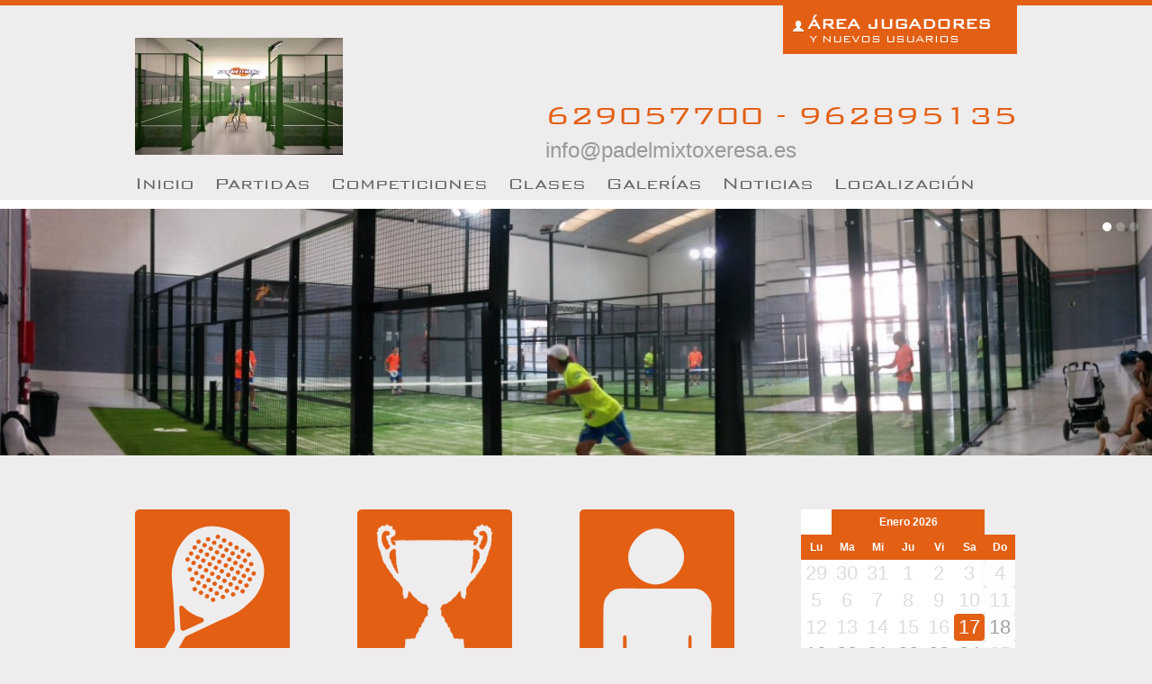

--- FILE ---
content_type: text/html; charset=UTF-8
request_url: http://www.padelmixtoxeresa.es/
body_size: 9402
content:
<!DOCTYPE html>
<html lang="es">
  <head>
    <meta charset="utf-8">
		<meta http-equiv="Content-Type" content="text/html; charset=utf-8">
    <meta http-equiv="X-UA-Compatible" content="IE=edge">
    <meta name="viewport" content="width=device-width, initial-scale=1.0">
    <meta name="author" content="Infoactiu">
		
		<title>Pádel Mixto Xeresa</title>
		
		<link href="http://www.padelmixtoxeresa.es/_getCSS.php?files[]=reservasonline.css&files[]=js/pnotify/jquery.pnotify.default.css&files[]=tema.css&v=1414057071" rel="stylesheet" type="text/css" />
				
		<script type="text/javascript" charset="utf-8" src="http://www.padelmixtoxeresa.es/_getJS.php?files[]=js/jquery-1.9.1.js&files[]=js/jquery.easing.js&files[]=js/tmpl.js&files[]=js/pnotify/jquery.pnotify.js&files[]=js/jquery-validate/jquery.validate.js&files[]=js/jquery-validate/localization/messages_es.js&files[]=js/bootstrap/js/bootstrap.js&files[]=js/jquery.scrollTo.js&files[]=js/jquery.localscroll.js&files[]=js/jquery.scrollfollow.js&files[]=js/main.js&files[]=js/main_es.js&files[]=js/jquery.freetile.js&files[]=js/bootstrap/js/bootstrap-datepicker.js&files[]=js/bootstrap/js/locales/bootstrap-datepicker.es.js&v=1405600572"></script>
				<script type="text/javascript">
			$().ready(function() {
				$('#datepicker').datepicker({
						format: "yyyy-mm-dd",
						startDate: "+0d",
						endDate: "+7d",
						todayHighlight: true,
						weekStart: 1,
						language: "es"
					}).on('changeDate', function(e) {
						window.location = 'http://www.padelmixtoxeresa.es/partidas/' + e.format("yyyy-mm-dd");
					});
			});
		</script>
				
		<script type="text/javascript">
			$(document).ready(function(){
				$('#widgets-container').freetile({
					selector: '.item',
					scoreFunction: function(o) {
						return -(o.TestedTop) * 8 - (o.TestedLeft);
					}
				});
			});
		</script>
	</head>

	<body class="i18n_ES">
			<div class="login-scroll" id="login-scroll">
		<div id="content">
			<div class="section">
				<ul>
					<li class="sub" id="section1">
						<div class="row-fluid">
							<div class="span5">
								<div class="cont-login">
									<form novalidate="novalidate" action="http://www.padelmixtoxeresa.es/usuarios.php" method="post" class="form-horizontal login" id="cabecera-form-login">
										<input type="hidden" name="action" value="login" />

										<legend class="form-signin-heading">Por favor autentifíquese</legend>

										<div class="control-group">
											<label class="control-label" for="email">Email:</label>
											<div class="controls">
												<input type="text" name="email" class="required email input-block-level" placeholder="Dirección de Email..."/>
											</div>
										</div>

										<div class="control-group">
											<label class="control-label" for="clave">Contraseña:</label>
											<div class="controls">
												<input  type="password" name="clave" class="required input-block-level" value="" placeholder="Contraseña"/>
											</div>
										</div>

										<a href="#ModalRecordar" role="button" data-toggle="modal">Recordar contraseña</a>
										<input type="submit" id="button" value="Acceder" class="btn span7 btn-primary pull-right" />
									</form>
								</div>
							</div>
							<div class="span1 "></div>
							<div class="span6 ">
								<div class="cont-login">
									<legend>Eres nuevo jugador ?</legend>

									<p>
										• Realiza <b>reservas</b> de pistas desde el ordenador de tu casa. <br />
										• Apúntate a <b>ligas y torneos</b> de tu nivel.<br>
										• Crea o únete a <b>listas de espera</b> para jugar con otros socios.<br>
										• Contacta con otros jugadores desde tu <b>panel privado</b>.									</p>

									<a href="#section1b" class="btn btn-small btn-success localscroll">Regístrate aquí &nbsp; <i class="icon-arrow-right"></i></a>
								</div>
							</div>
						</div>
					</li>

					<li class="sub" id="section1b">
						<div class="cont-login">
							<div class="row-fluid">
								<div class="span12">
									<legend class="form-signin-heading">Registro de usuarios</legend>
								</div>
							</div>

							<div class="row-fluid">
								<form novalidate="novalidate" autocomplete="off" action="http://www.padelmixtoxeresa.es/usuarios.php" method="post" class="form-signin registro" id="cabecera-form-registro">
									<div class="span6">

										<div class="control-group">
											<label class="control-label">Email</label>
											<div class="controls">
												<input type="text" name="email" class="required email input-block-level" placeholder="Email..." value="">
											</div>
										</div>
										<div class="row-fluid">
											<div class="span6">
												<div class="control-group">
													<label class="control-label">Contraseña:</label>
													<div class="controls">
														<input type="password" name="clave" id="cont-login-clave" class="required input-block-level" placeholder="Contraseña..." value="">
													</div>
												</div>
											</div>
											<div class="span6">
												<div class="control-group">
													<label class="control-label">Repetir contraseña:</label>
													<div class="controls">
														<input type="password" name="clave2" id="cont-login-clave2" equalto="#cont-login-clave" class="required input-block-level" placeholder="Repetir contraseña..." value="">
													</div>
												</div>
											</div>
										</div>
										<div class="row-fluid">
											<div class="span3">
												<div class="control-group">
													<label class="control-label">Sexo:</label>
													<div class="controls">
														<select name="sexo" class="required input-block-level">
															<option value="" >Sexo...</option>
															<option value="Hombre" >Hombre</option>
															<option value="Mujer" >Mujer</option>
														</select>
													</div>
												</div>
											</div>
											<div class="span4">
												<div class="control-group">
													<label class="control-label">Posición:</label>
													<div class="controls">
														<select name="posicion" class="required input-block-level">
															<option value="">Posición...</option>
															<option value="Derecha" >Derecha</option>
															<option value="Reves" >Izquierda</option>
															<option value="Indiferente" >Indiferente</option>
														</select>
													</div>
												</div>
											</div>
											<div class="span3">
												<div class="control-group">
													<label class="control-label">Nivel:</label>
													<div class="controls">
														<select name="nivel" class="required input-block-level">
															<option value="">Nivel...</option>
																															<option value="1" >1.00</option>
																															<option value="1.25" >1.25</option>
																															<option value="1.5" >1.50</option>
																															<option value="1.75" >1.75</option>
																															<option value="2" >2.00</option>
																															<option value="2.25" >2.25</option>
																															<option value="2.5" >2.50</option>
																															<option value="2.75" >2.75</option>
																															<option value="3" >3.00</option>
																															<option value="3.25" >3.25</option>
																															<option value="3.5" >3.50</option>
																															<option value="3.75" >3.75</option>
																															<option value="4" >4.00</option>
																															<option value="4.25" >4.25</option>
																															<option value="4.5" >4.50</option>
																															<option value="4.75" >4.75</option>
																															<option value="5" >5.00</option>
																															<option value="5.25" >5.25</option>
																															<option value="5.5" >5.50</option>
																															<option value="5.75" >5.75</option>
																															<option value="6" >6.00</option>
																															<option value="6.25" >6.25</option>
																															<option value="6.5" >6.50</option>
																															<option value="6.75" >6.75</option>
																															<option value="7" >7.00</option>
																													</select>
													</div>
												</div>
											</div>
											<div class="span2">
												<div class="control-group">
													<label class="control-label">&nbsp;</label>
													<div class="controls">
														<a href="#ModalNivel" role="button"  data-toggle="modal" class="btn" style="margin-bottom:10px; margin-left: 14px;"><i class="icon-eye-open"></i></a>
													</div>
												</div>
											</div>
										</div>

									</div>

									<div class="span6 ">
										<div class="row-fluid">
											<div class="span6">
												<div class="control-group">
													<label class="control-label">Nombre:</label>
													<div class="controls">
														<input type="text" name="nombre" class="required input-block-level " placeholder="Nombre..." value="">
													</div>
												</div>
											</div>
											<div class="span6">
												<div class="control-group">
													<label class="control-label">Apellidos:</label>
													<div class="controls">
														<input type="text" name="apellidos" class="required input-block-level " placeholder="Apellidos..." value="">
													</div>
												</div>
											</div>
										</div>
										<div class="row-fluid">
											<div class="span6">
												<div class="control-group">
													<label class="control-label">Nick:</label>
													<div class="controls">
														<input type="text" name="nick" class="required nick input-block-level " placeholder="Nick..." value="">
													</div>
												</div>
											</div>
											<div class="span6">
												<div class="control-group">
													<label class="control-label">Móvil:</label>
													<div class="controls">
														<input type="text" name="movil" class="required telefono input-block-level " placeholder="Móvil..." value="">
													</div>
												</div>
											</div>
										</div>

										<label class="checkbox">
											<input type="checkbox" name="uso" id="cont-login-uso" value="1" class="required" >
											He leido y acepto las <a href="#ModalPolitica" role="button" data-toggle="modal">condiciones de uso.</a>
										</label>

										<input type="submit" value="Registrarse"  class="btn btn-primary pull-right"/>
										<a href="#section1" class="btn btn-default pull-right localscroll" style="margin-right:20px"><i class="icon-arrow-left"></i> Cancelar</a>
									</div>
									<input type="hidden" name="action" value="registro" />
								</form>
							</div>
						</div>
					</li>
				</ul>
			</div>
		</div>
	</div>

	<div id="ModalRecordar" class="modal hide fade" tabindex="-1" role="dialog" aria-labelledby="ModalRecordarLabel" aria-hidden="true">
		<div class="modal-header">
			<button type="button" class="close" data-dismiss="modal" aria-hidden="true">×</button>
			<h3 id="ModalRecordarLabel">perdí mi contraseña</h3>
		</div>

		<form name="form1" method="post" action="http://www.padelmixtoxeresa.es/usuarios.php" novalidate="novalidate" autocomplete="off" id="cabecera-form-recordar">
			<input type="hidden" name="action" value="recordar" />

			<div class="modal-body">
				<p>Introduzca su e-mail y pinche en &quot;Recuperar contraseña&quot; para recuperar el acceso a su cuenta de usuario</p>
				<input name="email" class="required email" value="" type="text"  placeholder="Email:"/>
			</div>

			<div class="modal-footer">
				<button class="btn" data-dismiss="modal" aria-hidden="true">Cerrar</button>
				<input type="submit" value="Recuperar contraseña"  class="btn btn-primary"/>
			</div>
		</form>
	</div>

	<div id="ModalNivel" class="modal hide fade" tabindex="-1" role="dialog" aria-labelledby="ModalNivelLabel" aria-hidden="true">
		<div class="modal-header">
			<button type="button" class="close" data-dismiss="modal" aria-hidden="true">×</button>
			<h3 id="ModalNivelLabel">Nivel</h3>
		</div>
		<div class="modal-body">
			<div class="well">		<h2>Puntuación 1.0</h2>		<p>Acaba de empezar a jugar al pádel.</p>	</div>
			<div class="well">		<h2>Puntuación 1.5</h2>		<p>Experiencia limitada. Sigue intentando mantener las pelotas en juego.</p>	</div>
			<div class="well">		<h2>Puntuación 2.0</h2>		<h3>DERECHA:</h3>		<p>Gesto (swing) incompleto, falta de control direccional, velocidad de bola lenta.</p>		<h3>REVES:</h3>		<p>Evita el revés, golpeo errático, problemas de empuñadura, gesto incompleto.</p>		<h3>SERVICIO/RESTO:</h3>		<p>Gesto incompleto, habitualmente comete dobles faltas, bote de la bola inconsistente, resto con muchos problemas.</p>		<h3>VOLEA:</h3>		<p>Evita subir a la red, evita la volea de revés, mal posicionamiento de pies.</p>		<h3>REBOTES:</h3>		<p>No consigue devolver ningún rebote.</p>		<h3>ESTILO DE JUEGO:</h3>		<p>Familiar con las posiciones básicas, aunque se posiciona frecuentemente de manera incorrecta.</p>	</div>
			<div class="well">		<h2>Puntuación 2.5</h2>		<h3>DERECHA:</h3>		<p>En desarrollo, velocidad de bola moderada.</p>		<h3>REVES:</h3>		<p>Problemas en preparación y empuñadura, a menudo prefiere el golpeo de derecha al de revés.</p>		<h3>SERVICIO/RESTO:</h3>		<p>Intento de realizar el gesto completo, velocidad de bola en servicio lenta, bote de bola inconsistente, devuelve servicios lentos.</p>		<h3>VOLEA:</h3>		<p>Incomodo en la red especialmente en el revés, utiliza frecuentemente la cara del drive en las voleas de revés.</p>		<h3>REBOTES:</h3>		<p>Se intenta posicionar para los rebotes aunque solo golpea la bola de forma ocasional.</p>		<h3>GOLPES ESPECIALES:</h3>		<p>Hace globos intencionados pero con poco control, empala la bola ocasionalmente en golpes altos (smash).</p>		<h3>ESTILO DE JUEGO:</h3>		<p>Puede pelotear con una velocidad de bola lenta, débil cobertura de su espacio en la pista, permanece en la posición inicial del juego.</p>	</div>
			<div class="well">		<h2>Puntuación 3.0</h2>		<h3>DERECHA:</h3>		<p>Relativamente buena consistencia y moderada variedad de golpes, buen control direccional, desarrollando gama de golpes (cortado, plano, liftado).</p>		<h3>REVES:</h3>		<p>Preparado frecuentemente para golpear con relativa consistencia.</p>		<h3>SERVICIO/RESTO:</h3>		<p>Desarrollando el gesto de servicio, poca consistencia cuando intenta golpear con potencia, segundo servicio es considerablemente peor que el primero. Resta con relativa consistencia.</p>		<h3>VOLEA:</h3>		<p>Volea de derecha de forma consistente, inconsistente en la volea de revés, problemas con las bolas a los pies y en golpes abiertos.</p>		<h3>REBOTES:</h3>		<p>Se posiciona correctamente en golpes lentos, consigue empalar. No se desplaza hacia delante en bolas fuertes.</p>		<h3>GOLPES ESPECIALES:</h3>		<p>Hace globos de forma moderadamente consistente.</p>		<h3>ESTILO DE JUEGO:</h3>		<p>Consistente con velocidad de bola media, poca consistencia en posicionamiento con el compañero, a veces uno arriba y otro abajo, sube a la red cuando lo dicta el juego pero es débil en la ejecución.</p>	</div>
			<div class="well">		<h2>Puntuación 3.5</h2>		<h3>DERECHA:</h3>		<p>Buena consistencia y moderada variedad de golpes, buen control direccional, desarrollando gama de golpes (cortado, plano, liftado).</p>		<h3>REVES:</h3>		<p>Golpeo con control direccional en algunos golpes, dificultad de devolución en bolas fuertes o altas, dificultad en la defensa de revés.</p>		<h3>SERVICIO/RESTO:</h3>		<p>Comienza a servir con control y algo de potencia, desarrollando el saque cortado, puede restar consistentemente con control direccional con velocidad de bola moderada.</p>		<h3>VOLEA:</h3>		<p>Más agresivo en el juego de red, alguna habilidad en los golpes laterales, bastante buen posicionamiento de pies, tiene control direccional en las voleas de derecha, control en las voleas de revés, pero con muy bajo poder ofensivo.</p>		<h3>REBOTES:</h3>		<p>Se posiciona correctamente en golpes de derecha. Consigue defender de manera consistente de derecha y velocidad de bola moderada. Defiende de revés con dificultad las bolas rápidas. Desarrollando las bajadas de pared.</p>		<h3>GOLPES ESPECIALES:</h3>		<p>Consistente en golpes altos, desarrollando bandeja, segundas voleas y golpes de aproximación. Devuelve la mayor parte de los segundos servicios.</p>		<h3>ESTILO DE JUEGO:</h3>		<p>Consistencia y control direccional con velocidades de bola media, posicionamiento con el compañero medianamente consistente (desarrollando el trabajo en equipo), busca la oportunidad de ganar la red.</p>	</div>
			<div class="well">		<h2>Puntuación 4.0</h2>		<h3>DERECHA:</h3>		<p>Fiable, golpea con bastante control, intenta golpear con control en golpes defensivos difíciles.</p>		<h3>REVES:</h3>		<p>Puede direccionar la bola con consistencia y velocidades de bola moderadas, desarrollando variedad de golpes.</p>		<h3>SERVICIO/RESTO:</h3>		<p>Coloca primeros y segundos, potencia y colocación frecuente con el primero, usa bolas cortadas en el servicio, fiable en el resto, resta con profundidad y control.</p>		<h3>VOLEA:</h3>		<p>Profundidad y control en la volea de derecha, direcciona la volea de revés, pero con falta de profundidad y agresividad. Desarrollando las voleas bajas.</p>		<h3>REBOTES:</h3>		<p>Devuelve consistentemente los rebotes de derecha, se posiciona correctamente en los rebotes de revés. Bajada de pared consistente y con potencia con la derecha, al revés suele jugar globo.</p>		<h3>GOLPES ESPECIALES:</h3>		<p>Golpea por alto con consistencia, consigue volear a golpes agresivos, comienza a definir puntos con la volea y el smash, busca y dirige la volea a la zona débil de los rivales, defiende con globos de forma consistente. Comienza a desarrollar la bandeja.</p>		<h3>ESTILO DE JUEGO:</h3>		<p>Golpeo fiable y con control con velocidades de bola medio-alta. Juego en equipo, pérdida del punto en peloteos por falta de paciencia.</p>	</div>
			<div class="well">		<h2>Puntuación 4.5</h2>		<h3>DERECHA:</h3>		<p>Muy fiable, usa velocidad, control y variedad de golpes con profundidad. Ofensivo en la mayoría de golpes.</p>		<h3>REVES:</h3>		<p>Puede controlar dirección y profundidad pero sufre defendiendo golpes difíciles, puede golpear con relativa potencia.</p>		<h3>SERVICIO/RESTO:</h3>		<p>Servicio con colocación y control, con pocas doble faltas, usa potencia y bolas cortadas, segundos con buena profundidad y colocación, restos agresivos y con control.</p>		<h3>VOLEA:</h3>		<p>Buen posicionamiento de pies, puede controlar peloteos en las voleas, tiene potencia, control y profundidad en las voleas de derechas, errores más comunes cuando golpea con potencia.</p>		<h3>REBOTES:</h3>		<p>Buena bajada de pared de derecha, de revés consigue profundidad y colocación con velocidad de bola media.</p>		<h3>GOLPES ESPECIALES:</h3>		<p>Golpes de aproximación con control y profundidad, consistencia en voleas y golpes altos. Consigue remates definitivos, llega a sacar la bola por 4 en algunas ocasiones, consigue en ocasiones dejadas de volea.</p>		<h3>ESTILO DE JUEGO:</h3>		<p>Golpeo con relativa potencia, buena cobertura en la pista, empieza a variar el juego en función del oponente, juego agresivo en la red, buena anticipación.</p>	</div>
			<div class="well">		<h2>Puntuación 5.0</h2>		<h3>DERECHA:</h3>		<p>Golpeo fuerte con control, profundidad y variedad de golpes, usa la derechas para preparar la subida a la red. Consistente en los globos profundos.</p>		<h3>REVES:</h3>		<p>Puede usar el revés en golpes agresivos con bastante buena consistencia, buen control en dirección y profundidad en la mayoría de los golpes, Bastante consistente en globos profundos y defensa.</p>		<h3>SERVICIO/RESTO:</h3>		<p>Coloca el servicio con efectividad y buscando el punto débil del rival y ganar la red de forma rápida, buena variedad de servicios, profundidad, colocación en segundos para forzar restos poco potentes, resta con control servicios difíciles.</p>		<h3>VOLEA:</h3>		<p>Puede golpear a la mayoría de las voleas con profundidad y potencia, juega voleas difíciles con profundidad, buscando el punto débil del rival.</p>		<h3>REBOTES:</h3>		<p>Buena defensa de rebotes, incluso con bolas fuertes. Consigue puntos ganadores con rebotes fuertes de pared. Bajadas de pared buenas tanto de derecha como de revés.</p>		<h3>GOLPES ESPECIALES:</h3>		<p>Golpea con fuerza y alto grado de efectividad, buenos globos defensivos y ofensivos, golpea por alto en cualquier posición de la pista con control, juega bandejas con consistencia, consigue golpes ganadores con smash fuerte. Consigue sacar la bola por 3 en ocasiones.</p>		<h3>ESTILO DE JUEGO:</h3>		<p>Varia el juego según el rival, sólido trabajo en equipo, consigue leer el partido y encuentra el punto débil del rival, es menos consistente mental y físicamente que el jugador 5.5 </p>	</div>
			<div class="well">		<h2>Puntuación 5.5</h2>		<p>Juega golpes fiables en situaciones comprometidas, ha desarrollado una buena anticipación, lee el partido con facilidad buscando los puntos débiles de los rivales, primeros y segundos servicios son golpes profundos y colocados, ha desarrollado fuerza y consistencia como su mayor arma, varia la estrategia y el estilo de juego en una situaciones comprometidas.</p>	</div>
			<div class="well">		<h2>Puntuación 6.0</h2>		<p>Estos jugadores no necesitan categorías. Aparecen en rankings de campeonatos, el 6.0 tiene entrenamientos intensivos para torneos regionales y nacionales, y tiene ranking nacional.</p>	</div>
			<div class="well">		<h2>Puntuación 6.5</h2>		<p>El jugador 6.5 tiene potencial para llegar a ser jugador 7.0 juega torneos nacionales de forma continuada.</p>	</div>
			<div class="well">		<h2>Puntuación 7.0</h2>		<p>El jugador 7.0 es el jugador profesional de pádel, compite en torneos open y su mayor fuente de ingresos son los premios de los torneos y sponsors.</p>	</div>
		</div>
		<div class="modal-footer">
			<button class="btn" data-dismiss="modal" aria-hidden="true">Cerrar</button>
		</div>
	</div>

	<div id="ModalPolitica" class="modal hide fade" tabindex="-1" role="dialog" aria-labelledby="ModalPoliticaLabel" aria-hidden="true">
		<div class="modal-header">
			<button type="button" class="close" data-dismiss="modal" aria-hidden="true">×</button>
			<h3 id="ModalPoliticaLabel">Política de privacidad</h3>
		</div>
		<div class="modal-body">
							<h2>Política de Privacidad y Seguridad</h2>
<p style="text-align:justify;">1.- Política de Privacidad y Seguridad</p>
<p style="text-align:justify;">La siguiente información sobre nuestra Política de Privacidad refleja el compromiso de <span style="color:#1f3864;">PADEL MIXTO XERESA SLU </span>por mantener y garantizar relaciones comerciales seguras mediante la protección de los datos personales, garantizando el derecho a la privacidad de cada uno de los usuarios de nuestros servicios.</p>
<p><em>2.- Responsable de Tratamiento</em></p>
<p style="text-align:justify;"><span style="color:#2f5496;">PADEL MIXTO XERESA, SLU </span>con CIF B98629710 y domicilio en Carrer CASALS, 11, 46790 XERESA (Valencia), con teléfono 629057700 y dirección electrónica <a href="mailto:info@padelmixtoxeresa.es">info@padelmixtoxeresa.es</a></p>
<p style="text-align:justify;"><em>3.- Definición de dato personal</em></p>
<p style="text-align:justify;">Como “Dato Personal” debemos entender cualquier información concerniente a una persona física identificada o identificable. Entre otros, se incluyen el nombre, apellidos, la dirección postal y electrónica, así como el número de teléfono.</p>
<ol><li style="line-height:105%;"><em>4.- Tratamientos y finalidades de los datos recogidos</em></li>
<li style="line-height:105%;"></li>
</ol><p style="text-align:justify;">Cualquier dato personal que nos facilite al visitar nuestro portal web, será tratado de conformidad con las normas de protección de datos y sólo serán recogidos, tratados y utilizados para fines de redacción de posibles nuevos proyectos, para la publicación de rankings, de actividades correspondientes al sus partidas, etc.</p>
<ol><li style="line-height:105%;"><em>5.- Legitimación para el tratamiento de sus datos</em></li>
<li style="line-height:105%;"></li>
</ol><p style="text-align:justify;">La base legal para el tratamiento de sus datos es el envío de cualquier solicitud de información remitida a nuestro correo electrónico.</p>
<p style="text-align:justify;">En el caso en que entren en la pestaña “Área de Jugadores y <strong>nuevos usuarios” , </strong>deben cumplimentar un cuestionario de información identificativa que pone en tratamiento la empresa para fines de comunicación con el interesado, no hay cesión de datos de carácter personal dado que la información en las RRSS se realiza mediante el pseudónimo (Nick-name) que directamente indica el interesado, los cuales no son considerados datos de carácter personal.</p>
<ol><li style="line-height:105%;"><em>6.- Plazo de conservación de los datos</em></li>
<li style="line-height:105%;"></li>
</ol><p style="text-align:justify;">Los datos serán conservados el tiempo necesario, para dar respuesta a las consultas o para la gestión integral del registro hasta que cada titular de los datos manifiesta su voluntad de que cese el tratamiento de sus datos o para cumplir con el plazo legal previsto para el cumplimiento de determinadas obligaciones fiscales.</p>
<ol><li style="line-height:105%;"><em>7.- Comunicación de sus datos personales a terceros</em></li>
<li style="line-height:105%;"></li>
</ol><p style="text-align:justify;">Sus datos personales NO serán cedidos ni comunicados a ningún tercero a menos que no soliciten <em>su derecho a la portabilidad</em> de los mismos, nos de su autorización expresa y por escrito para hacerlo o se solicite por autoridad competente y legalmente autorizada.</p>
<ol><li style="line-height:105%;"><em>8.- Seguridad de sus datos personales</em></li>
<li style="line-height:105%;"></li>
</ol><p style="text-align:justify;">Sus datos son almacenados en nuestros sistemas de información, donde hemos adoptado e implantado medidas de seguridad, técnicas y organizativas, para prevenir cualquier pérdida o uso no autorizado por terceros.</p>
<ol><li style="line-height:105%;"><em>9.- Información sobre la Utilización de cookies</em></li>
<li style="line-height:105%;"></li>
</ol><p>Para su información pinche en este enlace <a href="http://padelmixtoxeresa.es/politica-cookies.php">http://padelmixtoxeresa.es/politica-cookies.php</a></p>
<ol><li style="line-height:105%;"><em>10.- Derechos de los usuarios </em></li>
<li style="line-height:105%;"></li>
</ol><p style="text-align:justify;">Todos los usuarios pueden ejercitar cualquier de los derechos otorgados por la normativa de protección de datos, como el derecho de <strong>acceso</strong>, <strong>limitación del tratamiento, supresión, portabilidad</strong>, <strong>derecho de oposición/ decisiones individuales automatizadas</strong> etc. mediante comunicado fehaciente al responsable de tratamiento y/o por correo electrónico a <a href="mailto:info@padelmixtoxeresa.es">info@padelmixtoxeresa.es</a></p>					</div>
		<div class="modal-footer">
			<button class="btn" data-dismiss="modal" aria-hidden="true">Cerrar</button>
		</div>
	</div>

	<div id="ModalValidar" class="modal hide fade" tabindex="-1" role="dialog" aria-labelledby="ModalValidarLabel" aria-hidden="true">
		<div class="modal-header">
			<button type="button" class="close" data-dismiss="modal" aria-hidden="true">×</button>
			<h3 id="ModalValidarLabel">Aviso</h3>
		</div>
		<div class="modal-body">
			<p>Enhorabuena. Ahora sólo te queda un último paso para finalizar el proceso de registro.</p> <p>Hemos enviado un email a la cuenta de correo con que te has dado de alta en Pádel Mixto Xeresa.<br> Deberás validar tu registro pinchando en el enlace que te hemos enviado.</p> <p class="aviso-spam">Este email está automatizado, así que si en pocos minutos no ves el email en la Bandeja de entrada de tu correo, consulta la <b>bandeja de Spam</b>.</p> <p>El equipo de Pádel Mixto Xeresa.</p>		</div>
		<div class="modal-footer">
			<button class="btn" data-dismiss="modal" aria-hidden="true">Cerrar</button>
		</div>
	</div>

<div class="cabecera">
  <div class="cont">
		<h1 id="logo">
			<a href="http://www.padelmixtoxeresa.es/index.php">
									<img src="http://www.padelmixtoxeresa.es/files/fotos/cache/7a9a15200584e626f4c9dba33d02c7d7_500x130x0x1.jpg" alt="Pádel Mixto Xeresa" title="Pádel Mixto Xeresa" border="0" class="logo" />
							</a>
		</h1>

		<div class="menu">
							<a href="http://www.padelmixtoxeresa.es/index.php"><span>I</span>nicio</a>
						<a href="http://www.padelmixtoxeresa.es/partidas.php"><span>P</span>artidas</a>
			<a href="http://www.padelmixtoxeresa.es/ligas-torneos.php">Competiciones</a>
							<a href="http://www.padelmixtoxeresa.es/clases.php"><span>C</span>lases</a>
				<a href="http://www.padelmixtoxeresa.es/instalaciones.php">Galerías</a>
				<a href="http://www.padelmixtoxeresa.es/noticias.php"><span>N</span>oticias</a>
						<a href="http://www.padelmixtoxeresa.es/contacto.php">Localización</a>
		</div>


							<div class="mi-usuario">
				<a href="#" class="" id="btn-acceder"><i class="icon-user"></i> <b>Área jugadores</b>
					<span>y nuevos usuarios</span>
				</a></div>
		

    <div class="telf">
			<a href="http://www.padelmixtoxeresa.es/contacto.php#form">629057700 - 962895135<br />
				<span>info@padelmixtoxeresa.es</span></a> </div>

				  </div>
</div>

	<div class="cont cont-promociones">
		<div id="promociones" class="carousel slide">
			<!-- Carousel items -->
			<div class="carousel-inner">
																		<div class="item active">
						<img src="http://www.padelmixtoxeresa.es/files/fotos/cache/8a1b438fc7e127bce15b17328f48ca0f_1400x300x1x2.jpg" alt="PANO_20140717_194728.jpg" title="PANO_20140717_194728.jpg" />
					</div>
																			<div class="item ">
						<img src="http://www.padelmixtoxeresa.es/files/fotos/cache/e6c6b779479cd06ba192ee88fa49743c_1400x300x1x2.jpg" alt="20141108_080059.jpg" title="20141108_080059.jpg" />
					</div>
																			<div class="item ">
						<img src="http://www.padelmixtoxeresa.es/files/fotos/cache/c625856f523410a46a900bf6aa115746_1400x300x1x2.jpg" alt="IMG_20140717_200007.jpg" title="IMG_20140717_200007.jpg" />
					</div>
												</div>

			<!-- Carousel indicators -->
			<ol class="carousel-indicators">
																		<li data-target="#promociones" data-slide-to="0" class="item active"></li>
																					<li data-target="#promociones" data-slide-to="1" class="item "></li>
																					<li data-target="#promociones" data-slide-to="2" class="item "></li>
														</ol>
		</div>
	</div>
		<div class="container" id="widgets-container2">
		
					<div class="item">
	<div class="bloc-texto">
		<div class="enlaces"><a class="uno" href="http://www.padelmixtoxeresa.es/partidas.php">Reservar Pista</a> <a class="dos" href="http://www.padelmixtoxeresa.es/ligas-torneos.php">Ligas y Torneos</a> <a class="tres" href="http://www.padelmixtoxeresa.es/logado.php">Panel de usuarios</a></div>
<div class="enlaces"> </div>
<div class="enlaces"> </div>
<div class="enlaces"> </div>
<div class="enlaces"> </div>
<div class="enlaces"> </div>	</div>
</div>
						
						<div class="item">
	<div class="bloc calendari">
		<h2>Calendario:</h2>
		<p>Selecciona el día que te interese para reservar tu pista de pádel.</p>
		<div id="datepicker"></div>
	</div>
</div>
					</div>
		<div class="container" id="widgets-container">
							<div class="item">
	<div class="bloc partidas-resumen">
		<h2>Disponibilidad pistas</h2>

		<div id="resumen-disponibilidad">
			<ul class="trama">
																					<li class="hora" style="width: 7.4%; left: 0%;">08:00</li>
													<li class="media" style="width: 3.7%; left: 3.7%;">08:30</li>
													<li class="hora" style="width: 7.4%; left: 7.4%;">09:00</li>
													<li class="media" style="width: 3.7%; left: 11.1%;">09:30</li>
													<li class="hora" style="width: 7.4%; left: 14.8%;">10:00</li>
													<li class="media" style="width: 3.7%; left: 18.5%;">10:30</li>
													<li class="hora" style="width: 7.4%; left: 22.19%;">11:00</li>
													<li class="media" style="width: 3.7%; left: 25.89%;">11:30</li>
													<li class="hora" style="width: 7.4%; left: 29.59%;">12:00</li>
													<li class="media" style="width: 3.7%; left: 33.29%;">12:30</li>
													<li class="hora" style="width: 7.4%; left: 36.99%;">13:00</li>
													<li class="media" style="width: 3.7%; left: 40.69%;">13:30</li>
													<li class="hora" style="width: 7.4%; left: 44.39%;">14:00</li>
													<li class="media" style="width: 3.7%; left: 48.09%;">14:30</li>
													<li class="hora" style="width: 7.4%; left: 51.79%;">15:00</li>
													<li class="media" style="width: 3.7%; left: 55.49%;">15:30</li>
													<li class="hora" style="width: 7.4%; left: 59.19%;">16:00</li>
													<li class="media" style="width: 3.7%; left: 62.89%;">16:30</li>
													<li class="hora" style="width: 7.4%; left: 66.58%;">17:00</li>
													<li class="media" style="width: 3.7%; left: 70.28%;">17:30</li>
													<li class="hora" style="width: 7.4%; left: 73.98%;">18:00</li>
													<li class="media" style="width: 3.7%; left: 77.68%;">18:30</li>
													<li class="hora" style="width: 7.4%; left: 81.38%;">19:00</li>
													<li class="media" style="width: 3.7%; left: 85.08%;">19:30</li>
													<li class="hora" style="width: 7.4%; left: 88.78%;">20:00</li>
													<li class="media" style="width: 3.7%; left: 92.48%;">20:30</li>
													<li class="hora" style="width: 7.4%; left: 96.18%;">21:00</li>
							</ul>

			<ul class="deportes">
																							
					
				<li class="deporte">
					<span class="nombre">Pádel</span>

					<ul class="pistas">
																																	<li class="pista">
							<span class="nombre">1</span>

							<ul class="partidas">
																										
								<li class="partida partida-reservada partida-comentario" style="width: 10.36%; left: 0%;">
									<a href="http://www.padelmixtoxeresa.es/partidas/padel/2026-01-17#partida_1_08-00">08:00</a>
								</li>
																										
								<li class="partida partida-reservada" style="width: 10.36%; left: 11.1%;">
									<a href="http://www.padelmixtoxeresa.es/partidas/padel/2026-01-17#partida_1_09-30">09:30</a>
								</li>
																										
								<li class="partida partida-reservada" style="width: 10.36%; left: 22.19%;">
									<a href="http://www.padelmixtoxeresa.es/partidas/padel/2026-01-17#partida_1_11-00">11:00</a>
								</li>
																										
								<li class="partida" style="width: 10.36%; left: 33.29%;">
									<a href="http://www.padelmixtoxeresa.es/partidas/padel/2026-01-17#partida_1_12-30">12:30</a>
								</li>
																										
								<li class="partida partida-reservada" style="width: 10.36%; left: 44.39%;">
									<a href="http://www.padelmixtoxeresa.es/partidas/padel/2026-01-17#partida_1_14-00">14:00</a>
								</li>
																										
								<li class="partida partida-reservada" style="width: 10.36%; left: 55.49%;">
									<a href="http://www.padelmixtoxeresa.es/partidas/padel/2026-01-17#partida_1_15-30">15:30</a>
								</li>
																										
								<li class="partida partida-reservada" style="width: 10.36%; left: 66.58%;">
									<a href="http://www.padelmixtoxeresa.es/partidas/padel/2026-01-17#partida_1_17-00">17:00</a>
								</li>
																										
								<li class="partida partida-reservada" style="width: 10.36%; left: 77.68%;">
									<a href="http://www.padelmixtoxeresa.es/partidas/padel/2026-01-17#partida_1_18-30">18:30</a>
								</li>
																										
								<li class="partida" style="width: 10.36%; left: 88.78%;">
									<a href="http://www.padelmixtoxeresa.es/partidas/padel/2026-01-17#partida_1_20-00">20:00</a>
								</li>
															</ul>
						</li>
																																	<li class="pista">
							<span class="nombre">2</span>

							<ul class="partidas">
																										
								<li class="partida partida-reservada" style="width: 10.36%; left: 3.7%;">
									<a href="http://www.padelmixtoxeresa.es/partidas/padel/2026-01-17#partida_2_08-30">08:30</a>
								</li>
																										
								<li class="partida partida-reservada" style="width: 10.36%; left: 14.8%;">
									<a href="http://www.padelmixtoxeresa.es/partidas/padel/2026-01-17#partida_2_10-00">10:00</a>
								</li>
																										
								<li class="partida partida-reservada" style="width: 10.36%; left: 25.89%;">
									<a href="http://www.padelmixtoxeresa.es/partidas/padel/2026-01-17#partida_2_11-30">11:30</a>
								</li>
																										
								<li class="partida partida-reservada" style="width: 10.36%; left: 36.99%;">
									<a href="http://www.padelmixtoxeresa.es/partidas/padel/2026-01-17#partida_2_13-00">13:00</a>
								</li>
																										
								<li class="partida partida-reservada" style="width: 10.36%; left: 48.09%;">
									<a href="http://www.padelmixtoxeresa.es/partidas/padel/2026-01-17#partida_2_14-30">14:30</a>
								</li>
																										
								<li class="partida partida-reservada" style="width: 10.36%; left: 59.19%;">
									<a href="http://www.padelmixtoxeresa.es/partidas/padel/2026-01-17#partida_2_16-00">16:00</a>
								</li>
																										
								<li class="partida partida-reservada" style="width: 10.36%; left: 70.28%;">
									<a href="http://www.padelmixtoxeresa.es/partidas/padel/2026-01-17#partida_2_17-30">17:30</a>
								</li>
																										
								<li class="partida" style="width: 10.36%; left: 81.38%;">
									<a href="http://www.padelmixtoxeresa.es/partidas/padel/2026-01-17#partida_2_19-00">19:00</a>
								</li>
															</ul>
						</li>
																																	<li class="pista">
							<span class="nombre">3</span>

							<ul class="partidas">
																										
								<li class="partida partida-reservada" style="width: 10.36%; left: 0%;">
									<a href="http://www.padelmixtoxeresa.es/partidas/padel/2026-01-17#partida_3_08-00">08:00</a>
								</li>
																										
								<li class="partida partida-reservada partida-participante-libre" style="width: 10.36%; left: 11.1%;">
									<a href="http://www.padelmixtoxeresa.es/partidas/padel/2026-01-17#partida_3_09-30">09:30</a>
								</li>
																										
								<li class="partida partida-reservada" style="width: 10.36%; left: 22.19%;">
									<a href="http://www.padelmixtoxeresa.es/partidas/padel/2026-01-17#partida_3_11-00">11:00</a>
								</li>
																										
								<li class="partida" style="width: 10.36%; left: 33.29%;">
									<a href="http://www.padelmixtoxeresa.es/partidas/padel/2026-01-17#partida_3_12-30">12:30</a>
								</li>
																										
								<li class="partida partida-reservada" style="width: 10.36%; left: 44.39%;">
									<a href="http://www.padelmixtoxeresa.es/partidas/padel/2026-01-17#partida_3_14-00">14:00</a>
								</li>
																										
								<li class="partida partida-reservada" style="width: 10.36%; left: 55.49%;">
									<a href="http://www.padelmixtoxeresa.es/partidas/padel/2026-01-17#partida_3_15-30">15:30</a>
								</li>
																										
								<li class="partida partida-reservada" style="width: 10.36%; left: 66.58%;">
									<a href="http://www.padelmixtoxeresa.es/partidas/padel/2026-01-17#partida_3_17-00">17:00</a>
								</li>
																										
								<li class="partida partida-participante-libre" style="width: 10.36%; left: 77.68%;">
									<a href="http://www.padelmixtoxeresa.es/partidas/padel/2026-01-17#partida_3_18-30">18:30</a>
								</li>
																										
								<li class="partida" style="width: 10.36%; left: 88.78%;">
									<a href="http://www.padelmixtoxeresa.es/partidas/padel/2026-01-17#partida_3_20-00">20:00</a>
								</li>
															</ul>
						</li>
																																	<li class="pista">
							<span class="nombre">4</span>

							<ul class="partidas">
																										
								<li class="partida partida-reservada" style="width: 10.36%; left: 3.7%;">
									<a href="http://www.padelmixtoxeresa.es/partidas/padel/2026-01-17#partida_4_08-30">08:30</a>
								</li>
																										
								<li class="partida partida-reservada partida-participante-libre" style="width: 10.36%; left: 14.8%;">
									<a href="http://www.padelmixtoxeresa.es/partidas/padel/2026-01-17#partida_4_10-00">10:00</a>
								</li>
																										
								<li class="partida partida-reservada" style="width: 10.36%; left: 25.89%;">
									<a href="http://www.padelmixtoxeresa.es/partidas/padel/2026-01-17#partida_4_11-30">11:30</a>
								</li>
																										
								<li class="partida partida-reservada" style="width: 10.36%; left: 36.99%;">
									<a href="http://www.padelmixtoxeresa.es/partidas/padel/2026-01-17#partida_4_13-00">13:00</a>
								</li>
																										
								<li class="partida partida-reservada" style="width: 10.36%; left: 48.09%;">
									<a href="http://www.padelmixtoxeresa.es/partidas/padel/2026-01-17#partida_4_14-30">14:30</a>
								</li>
																										
								<li class="partida partida-reservada" style="width: 10.36%; left: 59.19%;">
									<a href="http://www.padelmixtoxeresa.es/partidas/padel/2026-01-17#partida_4_16-00">16:00</a>
								</li>
																										
								<li class="partida partida-reservada" style="width: 10.36%; left: 70.28%;">
									<a href="http://www.padelmixtoxeresa.es/partidas/padel/2026-01-17#partida_4_17-30">17:30</a>
								</li>
																										
								<li class="partida" style="width: 10.36%; left: 81.38%;">
									<a href="http://www.padelmixtoxeresa.es/partidas/padel/2026-01-17#partida_4_19-00">19:00</a>
								</li>
															</ul>
						</li>
											</ul>
				</li>
												</ul>

			<ul class="leyenda">
				<li><i class="icon-ok-sign icon-white"></i> Pista libre</li>
				<li class="abierta"><i class="icon-exclamation-sign icon-white"></i> Partida abierta</li>
				<li class="cerrada"><i class="icon-remove-sign icon-white"></i> Partida cerrada</li>
			</ul>
		</div>
	</div>
</div>
						
			

			
			
						
						
						
						
			
						
						
			<div class="vacio"></div>
		</div>
		<div class="pie">
  <div class="cont">
		<span class="infoactiu">diseño web: <a href="http://www.infoactiu.com" target="_blank">infoactiu.com</a></span>
		Todos los derechos reservados		<a href="http://www.padelmixtoxeresa.es/aviso-legal.php">Aviso legal</a> -
		<a href="http://www.padelmixtoxeresa.es/politica-privacidad.php">Política de privacidad</a>

				<a href="http://es-es.facebook.com/pages/Padel-Mixto-Xeresa/547947618646930" target="_blank" class="facebook"><img src="http://www.padelmixtoxeresa.es/images/facebook.png" width="32" height="32" alt="Síguenos en Facebook" /></a>
				
			</div>
</div>	</body>
</html>